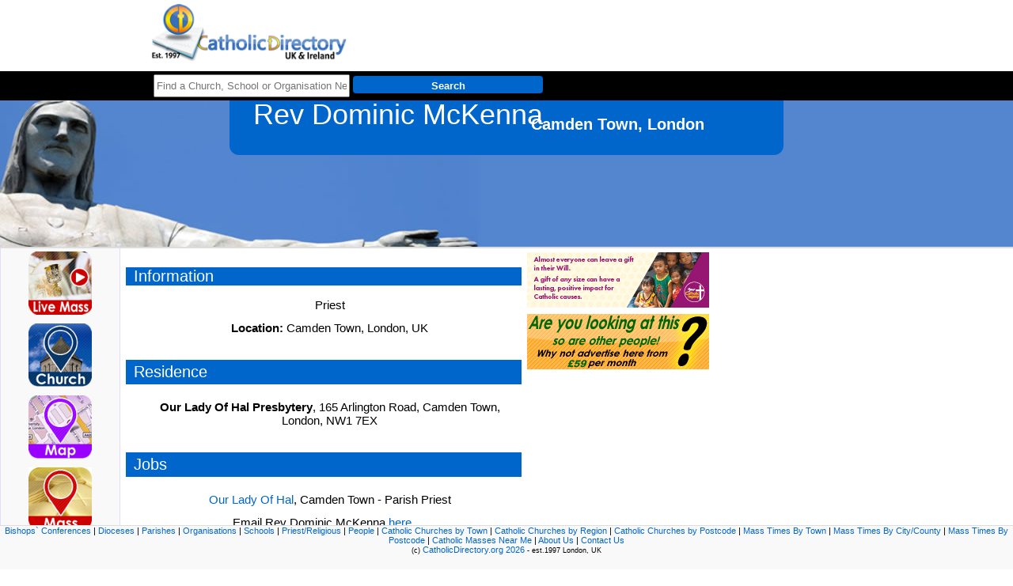

--- FILE ---
content_type: text/html
request_url: https://www.catholicdirectory.org/Catholic-People-Information.asp?ID=33144
body_size: 5223
content:
<!DOCTYPE HTML>
<html lang="en">
<head>

<meta charset="UTF-8"/>
<meta http-equiv="Content-Type" content="Content-Type: text/html; charset=UTF-8" />
<meta name="keywords" content="Rev Dominic McKenna, Camden Town, London, Catholic Church,,Catholic, Catholicism, Roman, Roman Catholic, Mass, Church, Priest, Liturgy, Saint, Jesus, God, Religion, Address, Directory, Year, Book, Year Book, Catholic Directory, Confession, Sacrament, Reconciliation, Communion, Service, Masses, Services, Liturgies, Priests, Churches, School, Schools, People,  Organisations, Charity, Charities, Organisation, Orders,Pope, Vatican, Pope Francis, Father, Fr, Monsignor, Mgr, Bishop, Rev, Rt Rev, Most Rev, Arhcbishop, Diocese, Deanery, Dean, Cathedral, Arundel & Brighton, Brentwood, Birmingham, Cardiff, Clifton, East Anglia, Hallam, Hexham & Newcastle, Menevia, Middlesbrough, Leeds, Lancaster, Liverpool, Nottingham, Northampton, Portsmouth, Plymouth,Salford, Shrewsbury, Southwark, Wrexham, Westminster, Birmingham, Archdiocese, Primary. Secondary, College, Chaplain, Chaplaincy, university, hospital, prison, care, home" /> 
<meta name="description" content="Rev Dominic McKenna, Camden Town, London - : Contact Details - Catholic Directory" />
<META NAME="author" CONTENT="Catholic Directory" />
<META NAME="expires" CONTENT="NEVER" />
<META NAME="copyright" CONTENT="CatholicDirectory.org 2026" />
<META NAME="page-topic" CONTENT="Religion and Spirituality" />
<META NAME="page-type" CONTENT="Commercial Organisation" />
<META NAME="audience" CONTENT="All" />
<META NAME="robots" CONTENT="INDEX,FOLLOW" />
<META HTTP-EQUIV="Content-Language" CONTENT="en-GB">
<meta name="viewport" content="width=device-width, initial-scale=1">
<meta property="og:site_name" content="CatholicDirectory.org"/>
<meta property="og:title" content="Catholic Directory: Rev Dominic McKenna, Camden Town, London - Catholic Church"/>
<meta property="og:description" content="Just found information for Rev Dominic McKenna, Camden Town, London - Catholic Church! The website also includes information for every Catholic Church, School, Mass Times and Priest in England, Wales, Scotland, Ireland and various other parts of the World."/>
<meta property="og:url" content="https://www.CatholicDirectory.org?Catholic-Information.asp?ID=33144"/>
<meta property="og:image" content="https://www.CatholicDirectory.org/images/Catholic-Directory-Logo.png"/>
<title>Rev Dominic McKenna, Camden Town, London - Catholic Directory</title>





<script src="https://maps.googleapis.com/maps/api/js?key=AIzaSyAHjDlWM1m6lf8BnxZlYRSYsYNSHYZNxz0" type="text/javascript"></script>
<script src="js/Catholicism.asp?Catholic-Location=&amp;MapWidth=230&amp;Churches=&amp;Schools=&amp;Halls=" type="text/javascript"></script>
<script src="js/click-Catholic-Advert.js" type="text/javascript"></script>
<script type="text/javascript">
function writeEmail(a,b)
{
document.getElementById("CCToEmailID").value=a;
document.getElementById("CCEmailName").innerHTML=b;
document.getElementById("CCEmailNameDisplay").innerHTML=b;
document.getElementById('CCEmailWindow').style.display='block';
}

function sendEmail(strType)
{
if(strType==1)
	{
		document.getElementById("SendEmailButton").innerHTML="Sent";
		document.getElementById("CancelEmailButton").innerHTML="Done";
		var xhr; 
		if (window.XMLHttpRequest){ // if Mozilla, Safari etc
		xhr=new XMLHttpRequest()
		if (xhr.overrideMimeType)
		xhr.overrideMimeType('text/xml')
		}
		else if (window.ActiveXObject){ // if IE
		try {
		xhr=new ActiveXObject("Msxml2.XMLHTTP");
		} 
		catch (e){
		try{
		xhr=new ActiveXObject("Microsoft.XMLHTTP");
		}
		catch (e){}
		}
		} 		 
			xhr.onreadystatechange  = function()
			{ 
			
			carryonvaluesfrom=0
				 if(xhr.readyState  == 4)
				 {
					  if(xhr.status  == 200) 
						{
						results=document.getElementById("EmailInner").innerHTML=xhr.responseText
						}
					else
					   alert(xhr.responseText)
				 }
			}; 
		xhr.open("POST", "send_Church_Email.asp", true); 
		xhr.setRequestHeader("Content-Type", "application/x-www-form-urlencoded");                  
		xhr.send("YourName="+escape(document.getElementById("CCYourName").value)+"&CCToEmailID="+escape(document.getElementById("CCToEmailID").value)+"&CCYourEmail="+escape(document.getElementById("CCYourEmail").value)+"&CCEmailName="+escape(document.getElementById("CCEmailName").value)+"&CCSubject="+escape(document.getElementById("CCSubject").value)+"&CCMessage="+escape(document.getElementById("CCMessage").value));
	}
	else
		document.getElementById('CCEmailWindow').style.display='none';
}

function openWindow(website)
{
	window.open('http://'+website);
}
</script>
  <link rel="stylesheet" type="text/css" href="css/Catholic-Church.css">
  <link rel="stylesheet" type="text/css" href="css/Catholic-Information.css">
  <link rel="shortcut icon" href="favicon.ico"/> 
</head>
<body>

<div id="Catholic-wrapper">
<div id="Churches-menu">
	<ul>
		<li style="text-align:left;width:220px;"><a href="index.asp"><img src="Pictures/home/logo_transp_sm.png" alt="Catholic Directory" title="Catholic Directory" style="height:74px;border:0px;float:left;"></a> <div class='Catholic-Directory-Header' style="display:none;">Catholic Directory</div> <h2 style="display:none;">Catholic Churches, Mass Times, Parishes, Websites, Schools, Priests and People</h2> </li>
		<li style="width:660px;height:80px;border:0px;"><div style='position:relative;' id='Catholic-BannerAds'></div></li>
	</ul>
</div>

<div id="Catholic-topbarwrapper">
	<div id="Catholic-topbar">
		<div style="float:left;">
			<form action="Catholic-Church.asp" method="get" name="Catholic-Church" id="Catholic-Church" style="margin:0px;padding:0px;">				<div>					<label for="Find a Catholic Church, School or Organisation Near Me"><input name="Church-Search" type="text" id="Church-Search" placeholder="Find a Church, School or Organisation Near Me" value="" onkeypress="return runScript(event);"  title="Enter a place, a Church or a School" ></label>					<label for="Church Search"><input type="button" name="Button" value="Search" class='Church-Search-Button' onClick="showAddress();"></label>					<input type="hidden" name="Catholic-location" id="Catholic-location" value="">					<input type="hidden" name="Page-Type" id="Page-Type" value="">					<input name="ck-Others" type="hidden" value="">					<input name="ck-Schools" type="hidden" value="">					<input name="ck-Churches" type="hidden" value="">				</div>			</form>
		</div>
	</div>
</div>
	
	<div id="Catholic-header">
		<div id="Catholic-headerbg">
			<h1>Rev Dominic McKenna&nbsp;</h1>


			
      		<div>Camden Town, London</div>
		</div>
	</div>
	
	<div id="mainCol">

    <div id="Catholic-Menu" style="border:1px solid #DDDDFF;border-top:0px;background:#F9F9F9;text-align:center;">  			<a href="https://www.CatholicDirectory.org/catholic-mass-live-streaming-online.asp"><img src="../mobile/images/Catholic-Masses-Broadcast-Online.png" alt="Find a Church Broadcasting Masses" title="Find a Church Broadcasting Masses" style="padding:4px;width:80px;height:80px;border:0px;" /></a><br>  			<a href="https://www.CatholicDirectory.org"><img src="../mobile/images/Catholic-Church-Near-Me.png" alt="Find a  Near Me" title="Find a Catholic Church Near Me" style="padding:4px;width:80px;height:80px;border:0px;" /></a><br>    			<a href="https://www.CatholicDirectory.org/Catholic-Church.asp?Page-Type=BigMap"><img src="../mobile/images/Catholic-Church-Map.png" title="Map of Catholic Churches and Schools" alt="Map of Catholic Churches and Schools" style="padding:4px;width:80px;height:80px;border:0px;" /></a><br>      			<a href="https://www.catholicdirectory.org/Catholic-Mass.asp"><img src="../mobile/images/Catholic-Mass-Near-Me.png" title="Find a Catholic Mass Near Me" alt="Find a Catholic Mass Near Me" style="padding:4px;width:80px;height:80px;border:0px;" /></a><br>      			<a href="https://www.CatholicDirectory.org/about-catholic-directory.asp"><img src="../mobile/images/Catholic-Directory-About-Us.png" title="About Catholic Directory" alt="About Catholic Directory" style="padding:4px;width:80px;height:80px;border:0px;" /></a><br>      			<a href="Catholic-People.asp?PersonType=People&Catholic-People-search=Search"><img src="mobile/images/People.png" title="Catholic Priests and People" alt="Catholic Priests and People" width="200" height="200" border="0" style="padding:4px;width:80px;height:80px;border:0px;" /></a>				<hr>				<div style="text-align:center;width:110px;max-width:110px;padding-top:10px;" id="fb_wrapper"><div id="fb-root"></div><script async defer crossorigin="anonymous" src="https://connect.facebook.net/en_GB/sdk.js#xfbml=1&version=v14.0&appId=1562393917334662&autoLogAppEvents=1" nonce="yt7mlV8h"></script><div class="fb-share-button" data-href="https://www.catholicdirectory.org/" data-layout="button" data-size="small"><a target="_blank" href="https://www.facebook.com/sharer/sharer.php?u=https%3A%2F%2Fdevelopers.facebook.com%2Fdocs%2Fplugins%2F&amp;src=sdkpreparse" class="fb-xfbml-parse-ignore">Share</a></div><br/>					<div style='margin-top:5px;' class="fb-like" data-href="https://www.CatholicDirectory.org" data-width="60" data-layout="button" data-action="like" data-size="small" data-share="false"></div>				</div>				<a href="https://www.instagram.com/CathDirectory/" target="_blank" title="Catholic Directory on Instagram"><img src="images/Christian-instagram.png" style="width:100px;height:50px;" alt="Catholic Directory on Instagram" title="Catholic Directory on Instagram"></a>				<p style="font-weight:bold;font-size:18px;text-align:center;padding:0px;padding-left:0px;">Can't find something you are looking for?</p><p style="text-align:center;padding:4px;">Let Catholic Directory know <a href="mailto:update@catholicdirectory.org?Subject=Something%20Missing">here</a> and we'll see what we can do!</p>	</div>
	
	<div id="Catholic-Centre-Col" style="float:left;width:500px;margin:7px;text-align:center;">

	
		
			
				<h2>Information</h2>
				<p> Priest</p>
					<p><span style='font-weight:bold;'>Location:</span> Camden Town, London, UK</p>
<h3>Residence</h3><p><span style='font-weight:bold;'>Our Lady Of Hal Presbytery</span>, 165 Arlington Road, Camden Town, London, NW1 7EX<br/><h3>Jobs</h3><p><a href='Catholic-Information.asp?ID=38034&Catholic-Location=0,0' title='Our Lady Of Hal'>Our Lady Of Hal</a>, Camden Town - Parish Priest<br/></p>Email Rev Dominic McKenna <a href="javascript:writeEmail('P-33144','Rev Dominic McKenna');">here</a>.<div id="Catholic-footer">  <p><a href="Catholic-Church.asp?Group-Type=Catholic-Bishops-Conference" title='Catholic Bishops Conferences'>Bishops` Conferences</a> | <a href="Catholic-Church.asp?Group-Type=Catholic-Diocese" title='Catholic Dioceses'>Dioceses</a> | <a href="Catholic-Church.asp?Group-Type=Catholic-Parish" title='Catholic Parishes'>Parishes</a> | <a href="Catholic-Church.asp?Group-Type=Catholic-Organisation" title='Catholic Organisations and Associations'>Organisations</a> | <a href="Catholic-Church.asp?Group-Type=Catholic-School" title='Catholic Schools'>Schools</a> | <a href="Catholic-People.asp?Person-Type=Priests" title='Catholic Priests'>Priest/Religious</a> | <a href="Catholic-People.asp?Person-Type=People" title='Catholic People'>People</a> | <a href="Catholic-Churches.asp?Area=Town" title='Catholic Churches By Town'>Catholic Churches by Town</a> | <a href="Catholic-Churches.asp?Area=Region" title='Catholic Churches By City or County'>Catholic Churches by Region</a> | <a href="Catholic-Churches.asp?Area=Postcode" title='Catholic Churches By Postcode'>Catholic Churches by Postcode</a> | <a href="Catholic-Mass.asp?DisplayType=Town" title='Catholic Masses By Town'>Mass Times By Town</a> | <a href="Catholic-Mass.asp?DisplayType=Region" title='Catholic Masses By City or County'>Mass Times By City/County</a> | <a href="Catholic-Mass.asp?DisplayType=Postcode" title='Catholic Masses By Postcode'>Mass Times By Postcode</a> | <a href="Catholic-Mass-Times.asp" title='Catholic Masses Near Me'>Catholic Masses Near Me</a> | <a href="about-catholic-directory.asp" title='About Catholic Directory'>About Us</a> | <a href="contact-us.asp" title='Contact Catholic Directory'>Contact Us</a><br/><span style="font-size:9px;">(c) <a href="https://www.CatholicDirectory.org">CatholicDirectory.org 2026</a> - est.1997 London, UK</span></p></div>									
						
			</div>	

			<div id="Map_Wrapper" style="float:left;width:230px;">

<a href='http://yourcatholiclegacy.org.uk' onClick="click-Catholic-Advert('31440');" target='_blank' rel='nofollow'><img src='https://www.diocese.cc/filesystem/11/Private/f/images/A_2719/YCL_Jan24_CathDir_230x70_LAYERS.gif' alt='Your Catholic Legacy: ' title='Your Catholic Legacy:  - Click for More Info' style='border:0px;width:230px;height:70px;margin-top:5px;'></a><a href='mailto:ads@catholicdirectory.org?Subject=Online%20Advertising'><img src='images/Catholic-Advertising.gif' alt='Catholic Church Online Advertising - Advertise Here' title='Catholic Church Online Advertising - Advertise Here' style='border:0px;width:230px;height:70px;margin-top:5px;'></a>
					
			</div>		
	</div>
</div>

        <div id="CCEmailWindow" style="position:fixed; width:100%; height:100%; z-index:99999; top:0px; left: 0px; display:none;z-index:99999999;text-align:center;vertical-align:middle;background-image:url('Pictures/Catholic_Email_Background.png');"> 
		 <div style="width:400px;height:254px;margin:auto;margin-top:100px;">
          <table style="width:400px;border:0;text-align:center;padding:0px;margin:0px;" id="EmailWindow" cellpadding="0" cellspacing="0">
            <tr> 
              <td><img src="Pictures/Catholic_spacer.gif" style="width:129px;height:1px;border:0px;" alt=""></td>
              <td><img src="Pictures/Catholic_spacer.gif" style="width:80px;height:1px;border:0px;" alt=""></td>
              <td><img src="Pictures/Catholic_spacer.gif" style="width:83px;height:1px;border:0px;" alt=""></td>
              <td><img src="Pictures/Catholic_spacer.gif" style="width:83px;height:1px;border:0px;" alt=""></td>
              <td><img src="Pictures/Catholic_spacer.gif" style="width:24px;height:1px;border:0px;" alt=""></td>
              <td><img src="Pictures/Catholic_spacer.gif" style="width:1px;height:1px;border:0px;" alt=""></td>
            </tr>
            <tr> 
              <td colspan="5" style="vertical-align:top;background-image:url(http://www.diocese.cc/CathCom/form_r1_c1_400x254.png);padding:5px;background-repeat:no-repeat;" id="CCEmailCell"> 
                <h2>Send Email</h2>
                <form action="">
				  <div id="EmailInner">
                  <table style="width:95%;border:0px;padding:2px;margin:2px;">
                    <tr> 
                      <th>Your Name</th>
                      <td><input type="hidden" name="CCToEmailID" id="CCToEmailID"><input type="text" name="CCYourName" id="CCYourName" style="margin:0px;padding:0px;width:200px;height:18px;background-image:   url(Pictures/directory/textboxbg_200x18.jpg);background-repeat:no-repeat;border: 0px none;color: #003366;"></td>
                    </tr>
                    <tr> 
                      <th>Your Email</th>
                      <td><input type="text" name="CCYourEmail" id="CCYourEmail" style='margin:0px;padding:0px;width:200px;height:18px;background-image:   url(Pictures/directory/textboxbg_200x18.jpg);background-repeat:no-repeat;border: 0px none;color: #003366;'></td>
                    </tr>
                    <tr> 
                      <th>Send To</th>
                      <td><span id="CCEmailNameDisplay" class="CCMap"></span><input type="hidden" id="CCEmailName" name="CCEmailName"></td>
                    </tr>
                    <tr> 
                      <th>Subject</th>
                      <td><input type="text" name="CCSubject" id="CCSubject" style="margin:0px;padding:0px;width:200px;height:19px;background-image:   url(Pictures/directory/textboxbg_200x18.jpg);background-repeat:no-repeat;border: 0px none;color: #003366;"></td>
                    </tr>
                    <tr> 
                      <td colspan="2"><textarea name="CCMessage" id="CCMessage" style="width:370px;" rows="6" cols="70"></textarea></td>
                    </tr>
                  </table>
				  </div>
                </form></td>
              <td><img src="Pictures/Catholic_spacer.gif" style="width:1px;height:249px;border:0px;" alt=""></td>
            </tr>
            <tr> 
              <td><img name="form_r2_c1" src="https://www.diocese.cc/CathCom/formtransp_r2_c1.png" style="width:129px;height:21px;border:0;" alt=""></td>
              <td style="width:80px;height:21px;background-image:url(https://www.diocese.cc/CathCom/nobutton.png);background-repeat:no-repeat;">&nbsp;</td>
              <td style="width:83px;height:21px;background-image:url(https://www.diocese.cc/CathCom/button.jpg);text-align:center;background-repeat:no-repeat;"><a href="javascript:sendEmail(0);" class="CCMapTab" id="CancelEmailButton">Cancel</a></td>
              <td style="width:83px;height:21px;background-image:url(https://www.diocese.cc/CathCom/button.jpg);text-align:center;background-repeat:no-repeat;"><span id="SendEmailButton"><a href="javascript:sendEmail(1);" class="CCMapTab">Send &gt;&gt;</a></span></td>
              <td><img name="form_r2_c7" src="https://www.diocese.cc/CathCom/formtransp_r2_c7.png" style="width:24px;height:21px;border:0px;" alt=""></td>
              <td><img src="Pictures/Catholic_spacer.gif" style="width:1px;height:21px;border:0px;" alt=""></td>
            </tr>
          </table>
        </div>
        </div>


  
		
<!-- Global site tag (gtag.js) - Google Analytics -->
<script async src="https://www.googletagmanager.com/gtag/js?id=UA-41105499-1"></script>
<script>
  window.dataLayer = window.dataLayer || [];
  function gtag(){dataLayer.push(arguments);}
  gtag('js', new Date());

  gtag('config', 'UA-41105499-1');
</script>

</body>
</html>